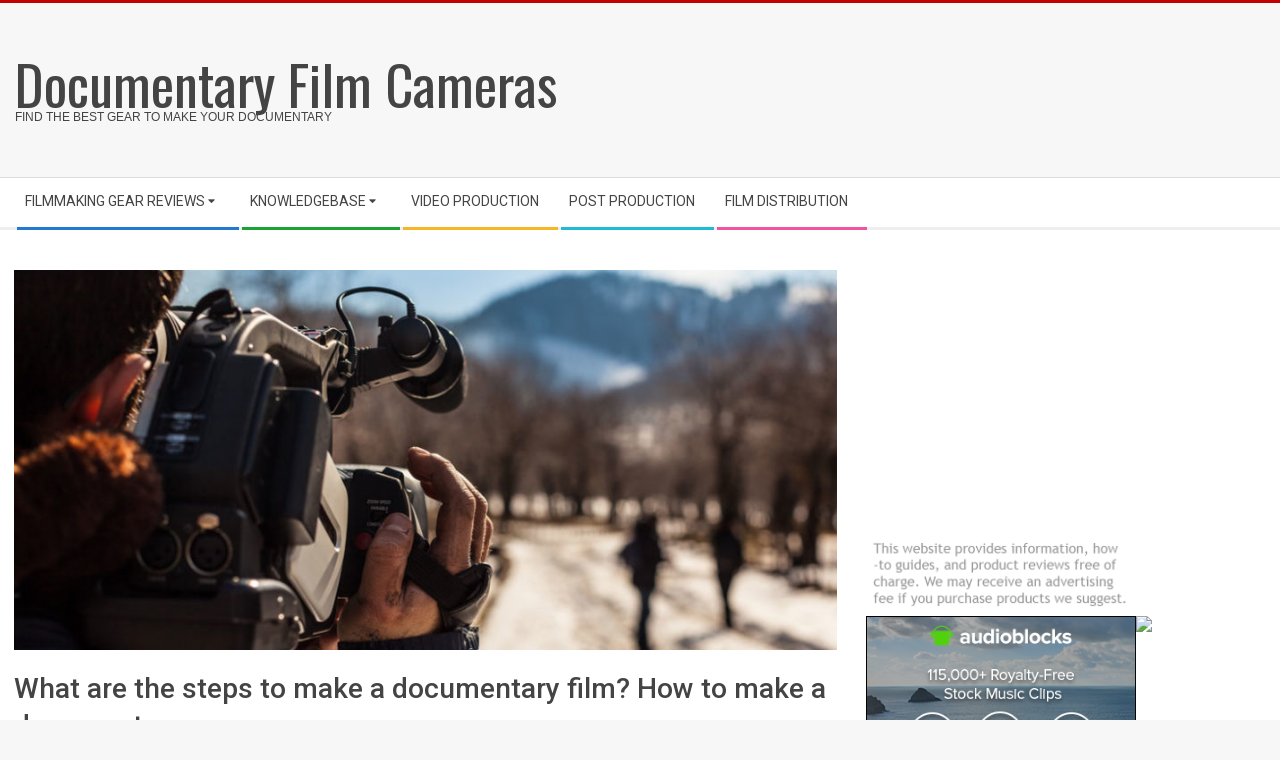

--- FILE ---
content_type: text/html; charset=UTF-8
request_url: https://documentarycameras.com/how-to-make-a-documentary-film/
body_size: 16653
content:
<!DOCTYPE html>
<html lang="en-US" class="no-js">

<head>
    <!-- Global site tag (gtag.js) - Google Analytics -->
<script async src="https://www.googletagmanager.com/gtag/js?id=UA-52868618-1"></script>
<script>
  window.dataLayer = window.dataLayer || [];
  function gtag(){dataLayer.push(arguments);}
  gtag('js', new Date());

  gtag('config', 'UA-52868618-1');
</script>
<meta charset="UTF-8" />
<meta name='robots' content='index, follow, max-image-preview:large, max-snippet:-1, max-video-preview:-1' />
<meta name="viewport" content="width=device-width, initial-scale=1" />
<meta name="generator" content="Magazine Hoot 1.9.22" />

	<!-- This site is optimized with the Yoast SEO plugin v26.5 - https://yoast.com/wordpress/plugins/seo/ -->
	<title>What are the steps to make a documentary film? How to make a documentary - Documentary Film Cameras</title>
	<link rel="canonical" href="https://documentarycameras.com/how-to-make-a-documentary-film/" />
	<meta property="og:locale" content="en_US" />
	<meta property="og:type" content="article" />
	<meta property="og:title" content="What are the steps to make a documentary film? How to make a documentary - Documentary Film Cameras" />
	<meta property="og:description" content="Making a documentary is different from making a fictional film but it&#8217;s not necessarily &#8220;less work because you&#8217;re just capturing real life.&#8221; What beginning or aspiring documentary filmmakers may not know is that documentary films often have scripts and involve tons of research, substantial budgets, and complex editing. In thisRead More &rarr;" />
	<meta property="og:url" content="https://documentarycameras.com/how-to-make-a-documentary-film/" />
	<meta property="og:site_name" content="Documentary Film Cameras" />
	<meta property="article:published_time" content="2018-05-06T17:06:01+00:00" />
	<meta property="article:modified_time" content="2024-11-18T16:23:30+00:00" />
	<meta property="og:image" content="https://documentarycameras.com/wp-content/uploads/2018/05/how-to-make-a-documentary.jpg" />
	<meta property="og:image:width" content="1000" />
	<meta property="og:image:height" content="438" />
	<meta property="og:image:type" content="image/jpeg" />
	<meta name="author" content="arlen" />
	<meta name="twitter:label1" content="Written by" />
	<meta name="twitter:data1" content="arlen" />
	<meta name="twitter:label2" content="Est. reading time" />
	<meta name="twitter:data2" content="7 minutes" />
	<script type="application/ld+json" class="yoast-schema-graph">{"@context":"https://schema.org","@graph":[{"@type":"WebPage","@id":"https://documentarycameras.com/how-to-make-a-documentary-film/","url":"https://documentarycameras.com/how-to-make-a-documentary-film/","name":"What are the steps to make a documentary film? How to make a documentary - Documentary Film Cameras","isPartOf":{"@id":"https://documentarycameras.com/#website"},"primaryImageOfPage":{"@id":"https://documentarycameras.com/how-to-make-a-documentary-film/#primaryimage"},"image":{"@id":"https://documentarycameras.com/how-to-make-a-documentary-film/#primaryimage"},"thumbnailUrl":"https://documentarycameras.com/wp-content/uploads/2018/05/how-to-make-a-documentary.jpg","datePublished":"2018-05-06T17:06:01+00:00","dateModified":"2024-11-18T16:23:30+00:00","author":{"@id":"https://documentarycameras.com/#/schema/person/4e6f5546db1f22d69cfd5ee2dedadeef"},"breadcrumb":{"@id":"https://documentarycameras.com/how-to-make-a-documentary-film/#breadcrumb"},"inLanguage":"en-US","potentialAction":[{"@type":"ReadAction","target":["https://documentarycameras.com/how-to-make-a-documentary-film/"]}]},{"@type":"ImageObject","inLanguage":"en-US","@id":"https://documentarycameras.com/how-to-make-a-documentary-film/#primaryimage","url":"https://documentarycameras.com/wp-content/uploads/2018/05/how-to-make-a-documentary.jpg","contentUrl":"https://documentarycameras.com/wp-content/uploads/2018/05/how-to-make-a-documentary.jpg","width":1000,"height":438,"caption":"how to make a documentary film"},{"@type":"BreadcrumbList","@id":"https://documentarycameras.com/how-to-make-a-documentary-film/#breadcrumb","itemListElement":[{"@type":"ListItem","position":1,"name":"Home","item":"https://documentarycameras.com/"},{"@type":"ListItem","position":2,"name":"What are the steps to make a documentary film? How to make a documentary"}]},{"@type":"WebSite","@id":"https://documentarycameras.com/#website","url":"https://documentarycameras.com/","name":"Documentary Film Cameras","description":"Find The Best Gear to Make Your Documentary","potentialAction":[{"@type":"SearchAction","target":{"@type":"EntryPoint","urlTemplate":"https://documentarycameras.com/?s={search_term_string}"},"query-input":{"@type":"PropertyValueSpecification","valueRequired":true,"valueName":"search_term_string"}}],"inLanguage":"en-US"},{"@type":"Person","@id":"https://documentarycameras.com/#/schema/person/4e6f5546db1f22d69cfd5ee2dedadeef","name":"arlen","image":{"@type":"ImageObject","inLanguage":"en-US","@id":"https://documentarycameras.com/#/schema/person/image/","url":"https://secure.gravatar.com/avatar/a7920858f81f9b0cd68e3a3f117693b2c98f700d120bc05ff84de694a7cd101e?s=96&d=mm&r=g","contentUrl":"https://secure.gravatar.com/avatar/a7920858f81f9b0cd68e3a3f117693b2c98f700d120bc05ff84de694a7cd101e?s=96&d=mm&r=g","caption":"arlen"}}]}</script>
	<!-- / Yoast SEO plugin. -->


<link rel='dns-prefetch' href='//fonts.googleapis.com' />
<link rel="alternate" type="application/rss+xml" title="Documentary Film Cameras &raquo; Feed" href="https://documentarycameras.com/feed/" />
<link rel="alternate" type="application/rss+xml" title="Documentary Film Cameras &raquo; Comments Feed" href="https://documentarycameras.com/comments/feed/" />
<link rel="profile" href="https://gmpg.org/xfn/11" />
<link rel="alternate" title="oEmbed (JSON)" type="application/json+oembed" href="https://documentarycameras.com/wp-json/oembed/1.0/embed?url=https%3A%2F%2Fdocumentarycameras.com%2Fhow-to-make-a-documentary-film%2F" />
<link rel="alternate" title="oEmbed (XML)" type="text/xml+oembed" href="https://documentarycameras.com/wp-json/oembed/1.0/embed?url=https%3A%2F%2Fdocumentarycameras.com%2Fhow-to-make-a-documentary-film%2F&#038;format=xml" />
<link rel="preload" href="https://documentarycameras.com/wp-content/themes/magazine-hoot/hybrid/extend/css/webfonts/fa-solid-900.woff2" as="font" crossorigin="anonymous">
<link rel="preload" href="https://documentarycameras.com/wp-content/themes/magazine-hoot/hybrid/extend/css/webfonts/fa-regular-400.woff2" as="font" crossorigin="anonymous">
<link rel="preload" href="https://documentarycameras.com/wp-content/themes/magazine-hoot/hybrid/extend/css/webfonts/fa-brands-400.woff2" as="font" crossorigin="anonymous">
<style id='wp-img-auto-sizes-contain-inline-css'>
img:is([sizes=auto i],[sizes^="auto," i]){contain-intrinsic-size:3000px 1500px}
/*# sourceURL=wp-img-auto-sizes-contain-inline-css */
</style>
<style id='wp-emoji-styles-inline-css'>

	img.wp-smiley, img.emoji {
		display: inline !important;
		border: none !important;
		box-shadow: none !important;
		height: 1em !important;
		width: 1em !important;
		margin: 0 0.07em !important;
		vertical-align: -0.1em !important;
		background: none !important;
		padding: 0 !important;
	}
/*# sourceURL=wp-emoji-styles-inline-css */
</style>
<style id='wp-block-library-inline-css'>
:root{--wp-block-synced-color:#7a00df;--wp-block-synced-color--rgb:122,0,223;--wp-bound-block-color:var(--wp-block-synced-color);--wp-editor-canvas-background:#ddd;--wp-admin-theme-color:#007cba;--wp-admin-theme-color--rgb:0,124,186;--wp-admin-theme-color-darker-10:#006ba1;--wp-admin-theme-color-darker-10--rgb:0,107,160.5;--wp-admin-theme-color-darker-20:#005a87;--wp-admin-theme-color-darker-20--rgb:0,90,135;--wp-admin-border-width-focus:2px}@media (min-resolution:192dpi){:root{--wp-admin-border-width-focus:1.5px}}.wp-element-button{cursor:pointer}:root .has-very-light-gray-background-color{background-color:#eee}:root .has-very-dark-gray-background-color{background-color:#313131}:root .has-very-light-gray-color{color:#eee}:root .has-very-dark-gray-color{color:#313131}:root .has-vivid-green-cyan-to-vivid-cyan-blue-gradient-background{background:linear-gradient(135deg,#00d084,#0693e3)}:root .has-purple-crush-gradient-background{background:linear-gradient(135deg,#34e2e4,#4721fb 50%,#ab1dfe)}:root .has-hazy-dawn-gradient-background{background:linear-gradient(135deg,#faaca8,#dad0ec)}:root .has-subdued-olive-gradient-background{background:linear-gradient(135deg,#fafae1,#67a671)}:root .has-atomic-cream-gradient-background{background:linear-gradient(135deg,#fdd79a,#004a59)}:root .has-nightshade-gradient-background{background:linear-gradient(135deg,#330968,#31cdcf)}:root .has-midnight-gradient-background{background:linear-gradient(135deg,#020381,#2874fc)}:root{--wp--preset--font-size--normal:16px;--wp--preset--font-size--huge:42px}.has-regular-font-size{font-size:1em}.has-larger-font-size{font-size:2.625em}.has-normal-font-size{font-size:var(--wp--preset--font-size--normal)}.has-huge-font-size{font-size:var(--wp--preset--font-size--huge)}.has-text-align-center{text-align:center}.has-text-align-left{text-align:left}.has-text-align-right{text-align:right}.has-fit-text{white-space:nowrap!important}#end-resizable-editor-section{display:none}.aligncenter{clear:both}.items-justified-left{justify-content:flex-start}.items-justified-center{justify-content:center}.items-justified-right{justify-content:flex-end}.items-justified-space-between{justify-content:space-between}.screen-reader-text{border:0;clip-path:inset(50%);height:1px;margin:-1px;overflow:hidden;padding:0;position:absolute;width:1px;word-wrap:normal!important}.screen-reader-text:focus{background-color:#ddd;clip-path:none;color:#444;display:block;font-size:1em;height:auto;left:5px;line-height:normal;padding:15px 23px 14px;text-decoration:none;top:5px;width:auto;z-index:100000}html :where(.has-border-color){border-style:solid}html :where([style*=border-top-color]){border-top-style:solid}html :where([style*=border-right-color]){border-right-style:solid}html :where([style*=border-bottom-color]){border-bottom-style:solid}html :where([style*=border-left-color]){border-left-style:solid}html :where([style*=border-width]){border-style:solid}html :where([style*=border-top-width]){border-top-style:solid}html :where([style*=border-right-width]){border-right-style:solid}html :where([style*=border-bottom-width]){border-bottom-style:solid}html :where([style*=border-left-width]){border-left-style:solid}html :where(img[class*=wp-image-]){height:auto;max-width:100%}:where(figure){margin:0 0 1em}html :where(.is-position-sticky){--wp-admin--admin-bar--position-offset:var(--wp-admin--admin-bar--height,0px)}@media screen and (max-width:600px){html :where(.is-position-sticky){--wp-admin--admin-bar--position-offset:0px}}

/*# sourceURL=wp-block-library-inline-css */
</style><style id='global-styles-inline-css'>
:root{--wp--preset--aspect-ratio--square: 1;--wp--preset--aspect-ratio--4-3: 4/3;--wp--preset--aspect-ratio--3-4: 3/4;--wp--preset--aspect-ratio--3-2: 3/2;--wp--preset--aspect-ratio--2-3: 2/3;--wp--preset--aspect-ratio--16-9: 16/9;--wp--preset--aspect-ratio--9-16: 9/16;--wp--preset--color--black: #000000;--wp--preset--color--cyan-bluish-gray: #abb8c3;--wp--preset--color--white: #ffffff;--wp--preset--color--pale-pink: #f78da7;--wp--preset--color--vivid-red: #cf2e2e;--wp--preset--color--luminous-vivid-orange: #ff6900;--wp--preset--color--luminous-vivid-amber: #fcb900;--wp--preset--color--light-green-cyan: #7bdcb5;--wp--preset--color--vivid-green-cyan: #00d084;--wp--preset--color--pale-cyan-blue: #8ed1fc;--wp--preset--color--vivid-cyan-blue: #0693e3;--wp--preset--color--vivid-purple: #9b51e0;--wp--preset--color--accent: #c30000;--wp--preset--color--accent-font: #ffffff;--wp--preset--gradient--vivid-cyan-blue-to-vivid-purple: linear-gradient(135deg,rgb(6,147,227) 0%,rgb(155,81,224) 100%);--wp--preset--gradient--light-green-cyan-to-vivid-green-cyan: linear-gradient(135deg,rgb(122,220,180) 0%,rgb(0,208,130) 100%);--wp--preset--gradient--luminous-vivid-amber-to-luminous-vivid-orange: linear-gradient(135deg,rgb(252,185,0) 0%,rgb(255,105,0) 100%);--wp--preset--gradient--luminous-vivid-orange-to-vivid-red: linear-gradient(135deg,rgb(255,105,0) 0%,rgb(207,46,46) 100%);--wp--preset--gradient--very-light-gray-to-cyan-bluish-gray: linear-gradient(135deg,rgb(238,238,238) 0%,rgb(169,184,195) 100%);--wp--preset--gradient--cool-to-warm-spectrum: linear-gradient(135deg,rgb(74,234,220) 0%,rgb(151,120,209) 20%,rgb(207,42,186) 40%,rgb(238,44,130) 60%,rgb(251,105,98) 80%,rgb(254,248,76) 100%);--wp--preset--gradient--blush-light-purple: linear-gradient(135deg,rgb(255,206,236) 0%,rgb(152,150,240) 100%);--wp--preset--gradient--blush-bordeaux: linear-gradient(135deg,rgb(254,205,165) 0%,rgb(254,45,45) 50%,rgb(107,0,62) 100%);--wp--preset--gradient--luminous-dusk: linear-gradient(135deg,rgb(255,203,112) 0%,rgb(199,81,192) 50%,rgb(65,88,208) 100%);--wp--preset--gradient--pale-ocean: linear-gradient(135deg,rgb(255,245,203) 0%,rgb(182,227,212) 50%,rgb(51,167,181) 100%);--wp--preset--gradient--electric-grass: linear-gradient(135deg,rgb(202,248,128) 0%,rgb(113,206,126) 100%);--wp--preset--gradient--midnight: linear-gradient(135deg,rgb(2,3,129) 0%,rgb(40,116,252) 100%);--wp--preset--font-size--small: 13px;--wp--preset--font-size--medium: 20px;--wp--preset--font-size--large: 36px;--wp--preset--font-size--x-large: 42px;--wp--preset--spacing--20: 0.44rem;--wp--preset--spacing--30: 0.67rem;--wp--preset--spacing--40: 1rem;--wp--preset--spacing--50: 1.5rem;--wp--preset--spacing--60: 2.25rem;--wp--preset--spacing--70: 3.38rem;--wp--preset--spacing--80: 5.06rem;--wp--preset--shadow--natural: 6px 6px 9px rgba(0, 0, 0, 0.2);--wp--preset--shadow--deep: 12px 12px 50px rgba(0, 0, 0, 0.4);--wp--preset--shadow--sharp: 6px 6px 0px rgba(0, 0, 0, 0.2);--wp--preset--shadow--outlined: 6px 6px 0px -3px rgb(255, 255, 255), 6px 6px rgb(0, 0, 0);--wp--preset--shadow--crisp: 6px 6px 0px rgb(0, 0, 0);}:where(.is-layout-flex){gap: 0.5em;}:where(.is-layout-grid){gap: 0.5em;}body .is-layout-flex{display: flex;}.is-layout-flex{flex-wrap: wrap;align-items: center;}.is-layout-flex > :is(*, div){margin: 0;}body .is-layout-grid{display: grid;}.is-layout-grid > :is(*, div){margin: 0;}:where(.wp-block-columns.is-layout-flex){gap: 2em;}:where(.wp-block-columns.is-layout-grid){gap: 2em;}:where(.wp-block-post-template.is-layout-flex){gap: 1.25em;}:where(.wp-block-post-template.is-layout-grid){gap: 1.25em;}.has-black-color{color: var(--wp--preset--color--black) !important;}.has-cyan-bluish-gray-color{color: var(--wp--preset--color--cyan-bluish-gray) !important;}.has-white-color{color: var(--wp--preset--color--white) !important;}.has-pale-pink-color{color: var(--wp--preset--color--pale-pink) !important;}.has-vivid-red-color{color: var(--wp--preset--color--vivid-red) !important;}.has-luminous-vivid-orange-color{color: var(--wp--preset--color--luminous-vivid-orange) !important;}.has-luminous-vivid-amber-color{color: var(--wp--preset--color--luminous-vivid-amber) !important;}.has-light-green-cyan-color{color: var(--wp--preset--color--light-green-cyan) !important;}.has-vivid-green-cyan-color{color: var(--wp--preset--color--vivid-green-cyan) !important;}.has-pale-cyan-blue-color{color: var(--wp--preset--color--pale-cyan-blue) !important;}.has-vivid-cyan-blue-color{color: var(--wp--preset--color--vivid-cyan-blue) !important;}.has-vivid-purple-color{color: var(--wp--preset--color--vivid-purple) !important;}.has-black-background-color{background-color: var(--wp--preset--color--black) !important;}.has-cyan-bluish-gray-background-color{background-color: var(--wp--preset--color--cyan-bluish-gray) !important;}.has-white-background-color{background-color: var(--wp--preset--color--white) !important;}.has-pale-pink-background-color{background-color: var(--wp--preset--color--pale-pink) !important;}.has-vivid-red-background-color{background-color: var(--wp--preset--color--vivid-red) !important;}.has-luminous-vivid-orange-background-color{background-color: var(--wp--preset--color--luminous-vivid-orange) !important;}.has-luminous-vivid-amber-background-color{background-color: var(--wp--preset--color--luminous-vivid-amber) !important;}.has-light-green-cyan-background-color{background-color: var(--wp--preset--color--light-green-cyan) !important;}.has-vivid-green-cyan-background-color{background-color: var(--wp--preset--color--vivid-green-cyan) !important;}.has-pale-cyan-blue-background-color{background-color: var(--wp--preset--color--pale-cyan-blue) !important;}.has-vivid-cyan-blue-background-color{background-color: var(--wp--preset--color--vivid-cyan-blue) !important;}.has-vivid-purple-background-color{background-color: var(--wp--preset--color--vivid-purple) !important;}.has-black-border-color{border-color: var(--wp--preset--color--black) !important;}.has-cyan-bluish-gray-border-color{border-color: var(--wp--preset--color--cyan-bluish-gray) !important;}.has-white-border-color{border-color: var(--wp--preset--color--white) !important;}.has-pale-pink-border-color{border-color: var(--wp--preset--color--pale-pink) !important;}.has-vivid-red-border-color{border-color: var(--wp--preset--color--vivid-red) !important;}.has-luminous-vivid-orange-border-color{border-color: var(--wp--preset--color--luminous-vivid-orange) !important;}.has-luminous-vivid-amber-border-color{border-color: var(--wp--preset--color--luminous-vivid-amber) !important;}.has-light-green-cyan-border-color{border-color: var(--wp--preset--color--light-green-cyan) !important;}.has-vivid-green-cyan-border-color{border-color: var(--wp--preset--color--vivid-green-cyan) !important;}.has-pale-cyan-blue-border-color{border-color: var(--wp--preset--color--pale-cyan-blue) !important;}.has-vivid-cyan-blue-border-color{border-color: var(--wp--preset--color--vivid-cyan-blue) !important;}.has-vivid-purple-border-color{border-color: var(--wp--preset--color--vivid-purple) !important;}.has-vivid-cyan-blue-to-vivid-purple-gradient-background{background: var(--wp--preset--gradient--vivid-cyan-blue-to-vivid-purple) !important;}.has-light-green-cyan-to-vivid-green-cyan-gradient-background{background: var(--wp--preset--gradient--light-green-cyan-to-vivid-green-cyan) !important;}.has-luminous-vivid-amber-to-luminous-vivid-orange-gradient-background{background: var(--wp--preset--gradient--luminous-vivid-amber-to-luminous-vivid-orange) !important;}.has-luminous-vivid-orange-to-vivid-red-gradient-background{background: var(--wp--preset--gradient--luminous-vivid-orange-to-vivid-red) !important;}.has-very-light-gray-to-cyan-bluish-gray-gradient-background{background: var(--wp--preset--gradient--very-light-gray-to-cyan-bluish-gray) !important;}.has-cool-to-warm-spectrum-gradient-background{background: var(--wp--preset--gradient--cool-to-warm-spectrum) !important;}.has-blush-light-purple-gradient-background{background: var(--wp--preset--gradient--blush-light-purple) !important;}.has-blush-bordeaux-gradient-background{background: var(--wp--preset--gradient--blush-bordeaux) !important;}.has-luminous-dusk-gradient-background{background: var(--wp--preset--gradient--luminous-dusk) !important;}.has-pale-ocean-gradient-background{background: var(--wp--preset--gradient--pale-ocean) !important;}.has-electric-grass-gradient-background{background: var(--wp--preset--gradient--electric-grass) !important;}.has-midnight-gradient-background{background: var(--wp--preset--gradient--midnight) !important;}.has-small-font-size{font-size: var(--wp--preset--font-size--small) !important;}.has-medium-font-size{font-size: var(--wp--preset--font-size--medium) !important;}.has-large-font-size{font-size: var(--wp--preset--font-size--large) !important;}.has-x-large-font-size{font-size: var(--wp--preset--font-size--x-large) !important;}
/*# sourceURL=global-styles-inline-css */
</style>

<style id='classic-theme-styles-inline-css'>
/*! This file is auto-generated */
.wp-block-button__link{color:#fff;background-color:#32373c;border-radius:9999px;box-shadow:none;text-decoration:none;padding:calc(.667em + 2px) calc(1.333em + 2px);font-size:1.125em}.wp-block-file__button{background:#32373c;color:#fff;text-decoration:none}
/*# sourceURL=/wp-includes/css/classic-themes.min.css */
</style>
<link rel='stylesheet' id='maghoot-google-fonts-css' href='//fonts.googleapis.com/css?family=Roboto%3A400%2C500%2C700%7COswald%3A400%7COpen%2BSans%3A300%2C400%2C400i%2C500%2C600%2C700%2C700i%2C800&#038;subset=latin' media='all' />
<link rel='stylesheet' id='hybrid-gallery-css' href='https://documentarycameras.com/wp-content/themes/magazine-hoot/hybrid/css/gallery.min.css?ver=4.0.0' media='all' />
<link rel='stylesheet' id='font-awesome-css' href='https://documentarycameras.com/wp-content/themes/magazine-hoot/hybrid/extend/css/font-awesome.css?ver=5.15.4' media='all' />
<link rel='stylesheet' id='hybridextend-style-css' href='https://documentarycameras.com/wp-content/themes/magazine-hoot/style.css?ver=1.9.22' media='all' />
<link rel='stylesheet' id='maghoot-wpblocks-css' href='https://documentarycameras.com/wp-content/themes/magazine-hoot/include/blocks/wpblocks.css?ver=1.9.22' media='all' />
<style id='maghoot-wpblocks-inline-css'>
.hgrid {
	max-width: 1380px;
} 
a,.widget .view-all a:hover {
	color: #c30000;
} 
a:hover {
	color: #920000;
} 
.accent-typo,.cat-label {
	background: #c30000;
	color: #ffffff;
} 
.cat-typo-22 {
	background: #2279d2;
	color: #ffffff;
	border-color: #2279d2;
} 
.cat-typo-30 {
	background: #1aa331;
	color: #ffffff;
	border-color: #1aa331;
} 
.cat-typo-25 {
	background: #f7b528;
	color: #ffffff;
	border-color: #f7b528;
} 
.cat-typo-27 {
	background: #21bad5;
	color: #ffffff;
	border-color: #21bad5;
} 
.cat-typo-21 {
	background: #ee559d;
	color: #ffffff;
	border-color: #ee559d;
} 
.cat-typo-24 {
	background: #bcba08;
	color: #ffffff;
	border-color: #bcba08;
} 
.cat-typo-29 {
	background: #2279d2;
	color: #ffffff;
	border-color: #2279d2;
} 
.cat-typo-33 {
	background: #1aa331;
	color: #ffffff;
	border-color: #1aa331;
} 
.cat-typo-31 {
	background: #f7b528;
	color: #ffffff;
	border-color: #f7b528;
} 
.cat-typo-23 {
	background: #21bad5;
	color: #ffffff;
	border-color: #21bad5;
} 
.cat-typo-26 {
	background: #ee559d;
	color: #ffffff;
	border-color: #ee559d;
} 
.invert-typo {
	color: #ffffff;
} 
.enforce-typo {
	background: #ffffff;
} 
input[type="submit"], #submit, .button {
	background: #c30000;
	color: #ffffff;
} 
input[type="submit"]:hover, #submit:hover, .button:hover, input[type="submit"]:focus, #submit:focus, .button:focus {
	background: #920000;
	color: #ffffff;
} 
h1, h2, h3, h4, h5, h6, .title, .titlefont {
	text-transform: none;
} 
body {
	background-color: #f7f7f7;
	border-color: #c30000;
} 
#topbar, #main.main, #header-supplementary,.sub-footer {
	background: #ffffff;
} 
#site-title {
	text-transform: none;
} 
.site-logo-with-icon #site-title i {
	font-size: 50px;
} 
.site-logo-mixed-image img {
	max-width: 200px;
} 
.site-title-line b, .site-title-line em, .site-title-line strong {
	color: #c30000;
} 
.menu-items > li.current-menu-item:not(.nohighlight) > a, .menu-items > li.current-menu-ancestor > a, .menu-items > li:hover > a,.sf-menu ul li:hover > a, .sf-menu ul li.current-menu-ancestor > a, .sf-menu ul li.current-menu-item:not(.nohighlight) > a {
	color: #c30000;
} 
.menu-highlight > li:nth-of-type(1) {
	color: #2279d2;
	border-color: #2279d2;
} 
.menu-highlight > li:nth-of-type(2) {
	color: #1aa331;
	border-color: #1aa331;
} 
.menu-highlight > li:nth-of-type(3) {
	color: #f7b528;
	border-color: #f7b528;
} 
.menu-highlight > li:nth-of-type(4) {
	color: #21bad5;
	border-color: #21bad5;
} 
.menu-highlight > li:nth-of-type(5) {
	color: #ee559d;
	border-color: #ee559d;
} 
.entry-footer .entry-byline {
	color: #c30000;
} 
.more-link {
	border-color: #c30000;
	color: #c30000;
} 
.more-link a {
	background: #c30000;
	color: #ffffff;
} 
.more-link a:hover {
	background: #920000;
	color: #ffffff;
} 
.lSSlideOuter .lSPager.lSpg > li:hover a, .lSSlideOuter .lSPager.lSpg > li.active a {
	background-color: #c30000;
} 
.frontpage-area.module-bg-accent {
	background-color: #c30000;
} 
.widget-title > span.accent-typo {
	border-color: #c30000;
} 
.content-block-style3 .content-block-icon {
	background: #ffffff;
} 
.content-block-icon i {
	color: #c30000;
} 
.icon-style-circle, .icon-style-square {
	border-color: #c30000;
} 
.content-block-column .more-link a {
	color: #c30000;
} 
.content-block-column .more-link a:hover {
	color: #ffffff;
} 
#infinite-handle span,.lrm-form a.button, .lrm-form button, .lrm-form button[type=submit], .lrm-form #buddypress input[type=submit], .lrm-form input[type=submit] {
	background: #c30000;
	color: #ffffff;
} 
.woocommerce nav.woocommerce-pagination ul li a:focus, .woocommerce nav.woocommerce-pagination ul li a:hover {
	color: #920000;
} 
:root .has-accent-color,.is-style-outline>.wp-block-button__link:not(.has-text-color), .wp-block-button__link.is-style-outline:not(.has-text-color) {
	color: #c30000;
} 
:root .has-accent-background-color,.wp-block-button__link {
	background: #c30000;
} 
:root .has-accent-font-color,.wp-block-button__link {
	color: #ffffff;
} 
:root .has-accent-font-background-color {
	background: #ffffff;
}
/*# sourceURL=maghoot-wpblocks-inline-css */
</style>
<script src="https://documentarycameras.com/wp-includes/js/jquery/jquery.min.js?ver=3.7.1" id="jquery-core-js"></script>
<script src="https://documentarycameras.com/wp-includes/js/jquery/jquery-migrate.min.js?ver=3.4.1" id="jquery-migrate-js"></script>
<script src="https://documentarycameras.com/wp-content/themes/magazine-hoot/js/modernizr.custom.js?ver=2.8.3" id="maghoot-modernizr-js"></script>
<link rel="https://api.w.org/" href="https://documentarycameras.com/wp-json/" /><link rel="alternate" title="JSON" type="application/json" href="https://documentarycameras.com/wp-json/wp/v2/posts/1662" /><link rel="EditURI" type="application/rsd+xml" title="RSD" href="https://documentarycameras.com/xmlrpc.php?rsd" />
<meta name="generator" content="WordPress 6.9" />
<link rel='shortlink' href='https://documentarycameras.com/?p=1662' />
<link rel="icon" href="https://documentarycameras.com/wp-content/uploads/2018/01/cropped-camera-of-reporter-32x32.png" sizes="32x32" />
<link rel="icon" href="https://documentarycameras.com/wp-content/uploads/2018/01/cropped-camera-of-reporter-192x192.png" sizes="192x192" />
<link rel="apple-touch-icon" href="https://documentarycameras.com/wp-content/uploads/2018/01/cropped-camera-of-reporter-180x180.png" />
<meta name="msapplication-TileImage" content="https://documentarycameras.com/wp-content/uploads/2018/01/cropped-camera-of-reporter-270x270.png" />
		<style id="wp-custom-css">
			.post-gridunit-title a{color:#dc0003 !important;}

.product{
margin-right:15px;
margin-bottom:10px;
max-height:300px;
max-width:300px;
float:left;
}

.productlist{
margin-right:15px;
margin-bottom:10px;
max-height:150px;
max-width:150px;
}

.title{
color:#000;
font-weight:bold;
}

.product:hover{
opacity: 0.6;
filter: alpha(opacity=60); /* For IE8 and earlier */
}

.product-link a{
text-decoration:none;
font-weight:bold;
}

.product-link a:hover{
text-decoration:none !important;
color:#fff !important;
background:#852222 !important;
}

.product-link{
display: block;
margin-left: auto;
margin-right: auto;
width: 250px;
}

h2{
font-size:25px;
}

h3{
font-size:20px;
color:#cb2929;
}

.newspaper a{
font-weight:normal;
}

.newspaper a:hover{
font-weight:normal;
}

.left-box{
float:left;
max-width:300px;
margin-right:15px;
margin-bottom:15px;
}

.right-box{
float:right;
margin-left:15px;
margin-bottom:15px;
}

.center-box{
margin:auto;
width:100%;
text-align:center;
}

h4 a{
text-decoration:underline;
}

.product-title{
font-size:1.2em;
	font-weight:bold;
text-decoration:underline;
}

.newspaper {
    -webkit-column-count: 4; /* Chrome, Safari, Opera */
    -moz-column-count: 4; /* Firefox */
    column-count: 4;
font-family: Arial, \'Helvetica Neue\', Helvetica, sans-serif;
font-size:0.9em;
line-height:1.5em;
}

/* Portrait and Landscape */
@media only screen 
  and (min-device-width: 320px) 
  and (max-device-width: 480px)
  and (-webkit-min-device-pixel-ratio: 2) {

		.hide-on-mobile{
			display:none;
		}

.left-box{
max-width:200px;
display:block;
margin:10px;
text-align:center;
}
		
.product-title{
min-width:150px;
width:100%;
display:block;
}
		
.newspaper{
    -webkit-column-count: 1; /* Chrome, Safari, Opera */
    -moz-column-count: 1; /* Firefox */
    column-count: 1;
font-family: Arial, \'Helvetica Neue\', Helvetica, sans-serif;
font-size:1em;
}
}
.widget-title{
color:#000;
}

.left-box:hover, .right-box:hover, .center-box:hover{
opacity: 0.6;
filter: alpha(opacity=60); /* For IE8 and earlier */
text-decoration:none !important;
}

.site-title a{text-decoration:none !important;}

.link-list a{text-decoration:underline;}

.product-image{
max-width:300px;
float:left;
margin-right:20px;
}

.product-image:hover{
opacity: 0.6;
filter: alpha(opacity=60); /* For IE8 and earlier */
}

.loop-title{
font-size:2em !important;
}

.entry-the-content{
	font-size:1.2em;
}

.button{
display:inline-block !important;
border-bottom:4px solid #7d0002 !important;
	border-radius:6px !important;
background-image:url('https://documentarycameras.com/wp-content/uploads/2020/11/warr-1.png') !important;
	background-repeat:no-repeat !important;
	background-position:right !important;
		background-size:15px !important;
}

.button:hover{
display:inline-block !important;
border-bottom:4px solid #561616 !important;
	background-image:url('https://documentarycameras.com/wp-content/uploads/2020/11/warr-1.png') !important;
	background-repeat:no-repeat !important;
	background-position:right !important;
		background-size:15px !important;
}

.product-link{margin-bottom:30px !important;}


		</style>
		
  <script src="//geniuslinkcdn.com/snippet.min.js" defer></script>
  <script type="text/javascript">
    jQuery(document).ready(function( $ ) {
	  var ale_on_click_checkbox_is_checked="1";
	  if(typeof Georiot !== "undefined")
	  {
		if(ale_on_click_checkbox_is_checked) {
			Georiot.amazon.addOnClickRedirect(318371, true);
		}
		else {
			Georiot.amazon.convertToGeoRiotLinks(318371, true);
		};
	  };
    });
  </script>
</head>

<body class="wordpress ltr en en-us parent-theme y2025 m12 d19 h16 friday logged-out singular singular-post singular-post-1662 post-template-default maghoot" dir="ltr" itemscope="itemscope" itemtype="https://schema.org/Blog">

	
	<a href="#main" class="screen-reader-text">Skip to content</a>

	
	<div id="page-wrapper" class=" site-stretch page-wrapper sitewrap-wide-right sidebarsN sidebars1 maghoot-cf7-style maghoot-mapp-style maghoot-jetpack-style">

		
		<header id="header" class="site-header header-layout-primary-widget-area header-layout-secondary-bottom tablemenu" role="banner" itemscope="itemscope" itemtype="https://schema.org/WPHeader">

			
			<div id="header-primary" class=" header-part header-primary-widget-area">
				<div class="hgrid">
					<div class="table hgrid-span-12">
							<div id="branding" class="site-branding branding table-cell-mid">
		<div id="site-logo" class="site-logo-text">
			<div id="site-logo-text" class=" site-logo-text-medium"><div id="site-title" class="site-title" itemprop="headline"><a href="https://documentarycameras.com" rel="home"><span class="blogname">Documentary Film Cameras</span></a></div><h2 class="site-description" id="site-description" itemprop="description">Find The Best Gear to Make Your Documentary</h2></div><!--logotext-->		</div>
	</div><!-- #branding -->
	<div id="header-aside" class=" header-aside table-cell-mid  header-aside-widget-area">	<div class="header-sidebar  inline-nav hgrid-stretch">
				<aside id="sidebar-header-sidebar" class="sidebar sidebar-header-sidebar" role="complementary" itemscope="itemscope" itemtype="https://schema.org/WPSideBar">
			<section id="custom_html-4" class="widget_text widget widget_custom_html"><div class="textwidget custom-html-widget"><div class="hide-on-mobile" style="margin-bottom:15px;"><script async src="https://pagead2.googlesyndication.com/pagead/js/adsbygoogle.js"></script>
<!-- DC - Top -->
<ins class="adsbygoogle"
     style="display:inline-block;width:620px;height:150px"
     data-ad-client="ca-pub-3149399602255260"
     data-ad-slot="7801866971"></ins>
<script>
     (adsbygoogle = window.adsbygoogle || []).push({});
</script></div></div></section>		</aside>
			</div>
	</div>					</div>
				</div>
			</div>

					<div id="header-supplementary" class=" header-part header-supplementary-bottom header-supplementary-left  menu-side-none">
			<div class="hgrid">
				<div class="hgrid-span-12">
					<div class="menu-nav-box">	<div class="screen-reader-text">Secondary Navigation Menu</div>
	<nav id="menu-secondary" class="menu menu-secondary nav-menu mobilemenu-fixed mobilesubmenu-click" role="navigation" itemscope="itemscope" itemtype="https://schema.org/SiteNavigationElement">
		<a class="menu-toggle" href="#"><span class="menu-toggle-text">Menu</span><i class="fas fa-bars"></i></a>

		<ul id="menu-secondary-items" class="menu-items sf-menu menu menu-highlight"><li id="menu-item-1888" class="menu-item menu-item-type-taxonomy menu-item-object-category menu-item-has-children menu-item-1888"><a href="https://documentarycameras.com/category/filmmaking-gear/"><span class="menu-title">Filmmaking Gear Reviews</span></a>
<ul class="sub-menu">
	<li id="menu-item-1895" class="menu-item menu-item-type-taxonomy menu-item-object-category menu-item-1895"><a href="https://documentarycameras.com/category/filmmaking-gear/video-camera-reviews/"><span class="menu-title">Video Gear &#038; Camera Reviews</span></a></li>
	<li id="menu-item-1894" class="menu-item menu-item-type-taxonomy menu-item-object-category menu-item-1894"><a href="https://documentarycameras.com/category/filmmaking-gear/audio-gear-microphone-reviews/"><span class="menu-title">Audio &#038; Microphone Reviews</span></a></li>
	<li id="menu-item-1896" class="menu-item menu-item-type-taxonomy menu-item-object-category menu-item-1896"><a href="https://documentarycameras.com/category/filmmaking-gear/film-lighting-kit-reviews/"><span class="menu-title">Film Lighting Kit Reviews</span></a></li>
</ul>
</li>
<li id="menu-item-1892" class="menu-item menu-item-type-taxonomy menu-item-object-category current-post-ancestor current-menu-parent current-post-parent menu-item-has-children menu-item-1892"><a href="https://documentarycameras.com/category/film-how-tos/"><span class="menu-title">Knowledgebase</span></a>
<ul class="sub-menu">
	<li id="menu-item-1893" class="menu-item menu-item-type-taxonomy menu-item-object-category current-post-ancestor current-menu-parent current-post-parent menu-item-1893"><a href="https://documentarycameras.com/category/film-how-tos/tutorials/"><span class="menu-title">Film Tutorials</span></a></li>
	<li id="menu-item-1897" class="menu-item menu-item-type-post_type menu-item-object-post menu-item-1897 menu-item-parent-archive"><a href="https://documentarycameras.com/top-books-about-documentary-filmmaking/"><span class="menu-title">Documentary Filmmaking Books</span></a></li>
</ul>
</li>
<li id="menu-item-1889" class="menu-item menu-item-type-taxonomy menu-item-object-category menu-item-1889"><a href="https://documentarycameras.com/category/video-production/"><span class="menu-title">Video Production</span></a></li>
<li id="menu-item-1890" class="menu-item menu-item-type-taxonomy menu-item-object-category menu-item-1890"><a href="https://documentarycameras.com/category/film-post-production/"><span class="menu-title">Post Production</span></a></li>
<li id="menu-item-1891" class="menu-item menu-item-type-taxonomy menu-item-object-category current-post-ancestor current-menu-parent current-post-parent menu-item-1891"><a href="https://documentarycameras.com/category/film-distribution/"><span class="menu-title">Film Distribution</span></a></li>
</ul>
	</nav><!-- #menu-secondary -->
	</div>				</div>
			</div>
		</div>
		
		</header><!-- #header -->

		
		<div id="main" class=" main">
			

<div class="hgrid main-content-grid">

	
	<main id="content" class="content  hgrid-span-8 has-sidebar layout-wide-right " role="main">

		<div itemprop="image" itemscope itemtype="https://schema.org/ImageObject" class="entry-featured-img-wrap"><meta itemprop="url" content="https://documentarycameras.com/wp-content/uploads/2018/05/how-to-make-a-documentary-920x425.jpg"><meta itemprop="width" content="920"><meta itemprop="height" content="425"><img width="920" height="425" src="https://documentarycameras.com/wp-content/uploads/2018/05/how-to-make-a-documentary-920x425.jpg" class="attachment-hoot-wide  entry-content-featured-img wp-post-image" alt="how to make a documentary film" itemscope="" decoding="async" fetchpriority="high" itemprop="image" /></div>
				<div id="loop-meta" class=" loop-meta-wrap pageheader-bg-default">
					<div class="hgrid">

						<div class=" loop-meta  hgrid-span-12" itemscope="itemscope" itemtype="https://schema.org/WebPageElement">
							<div class="entry-header">

																<h1 class=" loop-title entry-title" itemprop="headline">What are the steps to make a documentary film? How to make a documentary</h1>

								<div class=" loop-description" itemprop="text"><div class="entry-byline"> <div class="entry-byline-block entry-byline-cats"> <span class="entry-byline-label">In:</span> <a href="https://documentarycameras.com/category/film-pre-production/" rel="category tag">Film Pre-Production</a>, <a href="https://documentarycameras.com/category/film-how-tos/" rel="category tag">Filmmaking Knowledgebase</a>, <a href="https://documentarycameras.com/category/film-how-tos/tutorials/" rel="category tag">Filmmaking Tutorials &amp; How-Tos</a>, <a href="https://documentarycameras.com/category/film-distribution/" rel="category tag">Indie &amp; Documentary Film Distribution</a> </div></div><!-- .entry-byline --></div><!-- .loop-description -->
							</div><!-- .entry-header -->
						</div><!-- .loop-meta -->

					</div>
				</div>

			
			<div id="content-wrap">

				
	<article id="post-1662" class="entry author-arlen post-1662 post type-post status-publish format-standard has-post-thumbnail category-film-pre-production category-film-how-tos category-tutorials category-film-distribution tag-production tag-tips" itemscope="itemscope" itemtype="https://schema.org/BlogPosting" itemprop="blogPost">

		<div class="entry-content" itemprop="articleBody">

			<div class="entry-the-content">
				<p>Making a documentary is different from making a fictional film but it&#8217;s not necessarily &#8220;less work because you&#8217;re just capturing real life.&#8221; What beginning or aspiring documentary filmmakers may not know is that <a href="https://documentarycameras.com/how-to-write-a-documentary-film-script/">documentary films often have scripts</a> and involve tons of research, substantial budgets, and complex editing. In this article we&#8217;re going to break down, from a bird&#8217;s eye view, <b><i>how to make a documentary film</i></b>.</p>
<h2>The steps to make a documentary film:</h2>
<p>No two documentaries follow the exact same path from conception to completion but what follows below is a rough guide for the process by which many documentary films are made. Not every filmmaking process will include every step, and many films will include additional steps beyond the basic ones listed here.</p>
<h3>Phase 1: Documentary Film Pre-production</h3>
<p><b>Research &#038; Writing &#8211;</b> Every film starts with an idea. Sometimes for a documentary film, this might end up being quite different from the eventual finished product but documentaries often times start with a fair amount of research. That might including <a href="https://documentarycameras.com/how-to-write-a-documentary-film-script/">writing a documentary script or treatment</a> for what you expect the film may include, and it may involve approximate hypothetical lines that you expect the people in your film to say. Many documentary filmmakers do all sorts of extensive research, much of which doesn&#8217;t actually make it into the film itself.</p>
<p><b>Pre-interviews and interviewee selection &#8211;</b> Unless you&#8217;ve already decided to make a documentary about a specific historical or living individual, you&#8217;ll probably need to do some &#8220;casting,&#8221; or deciding who will be in your film. If it&#8217;s a doc about a particular issue, say, climate change, you might need to choose which scientists or experts you want to interview. Most documentary filmmakers end up talking with many more people than actually end up in their film. You might conduct pre-interviews where you&#8217;re doing research into both who will be enough of an expert to be in your film, but also who seems like they can talk in an engaging manner.</p>
<p>Simply being a subject expert is not enough to be &#8220;cast&#8221; in a documentary&#8211; you also need to be good on camera and able to speak in an understandable and engaging way that won&#8217;t confuse or put your audience to sleep. As the filmmaker or documentary film producer, you need to vet your film&#8217;s subjects and decide whether or not they&#8217;ll be good on film for the &#8220;role&#8221; you need them for. Sometimes even experts who aren&#8217;t well suited to speaking on camera (perhaps they have a stutter or they&#8217;re located in a remote location you can&#8217;t afford to travel to) can still sign on as advisors to your project which can help inform your process and answer subject area questions you encounter or give you feedback on rough cuts of the film later on.</p>
<p><b>Fundraising &#038; building a team &#8211;</b> Next the filmmaker will create a rough budget for what it will cost to make the film. On a super low budget doc you might be able to self-fund it, but often times you&#8217;ll need to do some documentary fundraising either through a <a href="https://www.kickstarter.com/">Kickstarter</a> crowd-funding campaign or applying for media grants. There are many documentary film grant-makers but there&#8217;s also plenty of competition for their funds. Depending on the type of film you&#8217;re making you may also need to start building a team at this phase (hiring camera and sound technicians, an editor, etc). You&#8217;ll also want to secure any filming access you will need, like getting permission to film in a government building or confirming with your film&#8217;s interviewees or subjects that they&#8217;re willing to be part of your project.</p>
<h3>Phase 2: Documentary Production Phase</h3>
<p><b>Shoot interviews &#038; follow your subjects &#8211;</b> Depending on the type of documentary you&#8217;re doing, you may be shooting a variety of material. For a historical documentary, you might be filming re-enactments and collecting interviews with historians. For a documentary film that follows a modern day living person as they try to accomplish a goal (run a marathon for instance), you might be filming them as they train and work to accomplish their goal. Of course, you&#8217;ll want to get <a href="https://downloadreleaseforms.com/filmmaking/documentary-film-release-forms/">documentary film release forms</a> signed from all your participants so you can legally use the footage you shoot with them.</p>
<p><b>Collect b-roll &#8211;</b> B-Roll is the material that isn&#8217;t interviews in your film. If you&#8217;re making a film about woodworking you might want to collect lots of cool footage of people sawing wood or fitting joints into grooves or sanding rough edges or staining finished chairs. This footage will come in handy later when it&#8217;s time to piece together your interviews and other footage into telling a story. The b-roll can cover up edits that you make in your interviews and help you stitch together a visually compelling story. See our related article <a href="https://documentarycameras.com/creative-b-roll-ideas-documentary-filmmakers/" target="_blank">Creative B-Roll Ideas for Documentary Filmmakers</a>.</p>
<p><b>Find archival materials &#8211;</b> Not every documentary film relies on old photos or archival video but many do. If your film does, you&#8217;ll want to find, collect and digitize those materials so they&#8217;re ready for you to use in the editing process. You&#8217;ll also need to get permissions and documentation that you have those permissions from the rights holders or creators of this imagery if it&#8217;s not in the public domain or covered under the <a href="http://cmsimpact.org/code/documentary-filmmakers-statement-of-best-practices-in-fair-use/" target="_blank">fair use loophole</a>.</p>
<p><script async src="//pagead2.googlesyndication.com/pagead/js/adsbygoogle.js"></script><br />
<ins class="adsbygoogle"
     style="display:block; text-align:center;"
     data-ad-layout="in-article"
     data-ad-format="fluid"
     data-ad-client="ca-pub-3149399602255260"
     data-ad-slot="3547715271"></ins><br />
<script>
     (adsbygoogle = window.adsbygoogle || []).push({});
</script></p>
<h3>Phase 3: Documentary Post-Production</h3>
<p><b>Editing &#8211;</b> Depending on the length of your film (feature or short) your editing process might be quite long and complex or simpler. Feature length documentaries often start with a paper edit or a compilation of interview transcripts that roughly sketch out the structure of the film before any footage is actually edited. Shorter documentaries might just leap into the editing phase, making adjustments where the plan from pre-production didn&#8217;t quite match the finished results. You&#8217;ll also record any temporary and final voiceover if your documentary has narration.</p>
<p><b>Getting feedback &#8211;</b> Almost every film, nonfiction or not, involves a substantial feedback gathering phase once there&#8217;s a rough cut ready to be shown. Just like writing a book, you&#8217;d want someone you trust to read it (and preferably lots of people) before you send it off to a publisher for consideration, filmmaking is much the same way. Documentary filmmakers will often hold rough cut screenings of a few people like subject matter experts, general audience member types and other filmmakers to help figure out what the weak or unclear parts of the film are. These days you can also send a private link to the film via email for feedback to people.</p>
<p><b>Polishing &#8211;</b> Finally, once you&#8217;ve reached <i>picture lock</i> and your film is done with editing you&#8217;ll probably need to get a sound mix and color correction done to really make the film shine. If you have a film score composer they&#8217;ll also work during this stage to add custom music underneath some scenes. See our related article: <a href="https://documentarycameras.com/how-to-increase-film-production-values/">How to boost film production values</a>.</p>
<h3>Phase 4: Documentary Distribution</h3>
<p><i>Every film is unique and every film will have a unique distribution trajectory. What follows here are some examples of what the distribution phase may include, not every film will do each of these.</i></p>
<p><b>Submit to film festivals &#8211;</b> This is a common step in the indie filmmaking process. Documentarians might submit their film to submission services like <a href="https://filmfreeway.com/festivals" target="_blank">Film Freeway</a> that will, for a fee, send your film to various festivals around the world. If you&#8217;re accepted to some you may attend them in person to show your film, give Q&#038;As afterward to the audience, and sometimes meet with other filmmakers or distribution representatives from companies if there are any in attendance who are interested in your work.</p>
<p><b>Get a distribution agent to pitch your film to studios &#8211;</b> This might be another step although not every documentary film does this.</p>
<p><b>Submit your film to broadcasters like PBS &#8211;</b> Specifically, PBS has their <a href="http://www.pbs.org/pov/" target="_blank">POV</a> and <a href="http://www.pbs.org/independentlens/">Independent Lens</a> for 1 hour long stand alone docs.</p>
<p><b>Put the film online for streaming/VOD purchases &#8211;</b> Online storefronts like Amazon, iTunes and others will allow you to market your film and sell directly to consumers.</p>
<hr>
<p>Not every film will include all of the steps in this step by step documentary filmmaking guide, and just about every film will include other unique steps that we haven&#8217;t mentioned. But hopefully, now you have a bird&#8217;s eye view of what the documentary filmmaking process is commonly like. Browse around our website for more <a href="https://documentarycameras.com/">documentary filmmaking information</a>.</p>
<p><img decoding="async" src="https://documentarycameras.com/wp-content/uploads/2018/05/how-to-make-a-documentary-film.jpg" alt="What are the steps to make a documentary film? How to make a documentary" width="400" height="571" class="aligncenter size-full wp-image-2307" srcset="https://documentarycameras.com/wp-content/uploads/2018/05/how-to-make-a-documentary-film.jpg 700w, https://documentarycameras.com/wp-content/uploads/2018/05/how-to-make-a-documentary-film-210x300.jpg 210w, https://documentarycameras.com/wp-content/uploads/2018/05/how-to-make-a-documentary-film-385x550.jpg 385w, https://documentarycameras.com/wp-content/uploads/2018/05/how-to-make-a-documentary-film-350x500.jpg 350w" sizes="(max-width: 400px) 100vw, 400px" /></p>
<p><b>Related:</b><br />
<a href="https://documentarycameras.com/how-to-write-a-documentary-film-script/">How to write a script for a documentary film</a></p>
<p><a href="https://documentarycameras.com/how-to-increase-film-production-values/">How to boost film production values</a></p>
<p><a href="https://downloadreleaseforms.com/filmmaking/documentary-film-release-forms/">Download documentary film release forms</a></p>
<p><a href="https://documentarycameras.com/traditional-video-cameras/">Best documentary filmmaking cameras</a></p>
<p><a href="https://documentarycameras.com/how-to-avoid-documentary-filmmaking-mistakes/">10 Common Documentary Filmmaking Mistakes &#038; How to Avoid Them</a></p>
<p><a href="https://documentarycameras.com/best-audio-transcription-service/">How to get audio/video transcribed – speech recognition &#038; manual transcription programs</a></p>
			</div>
					</div><!-- .entry-content -->

		<div class="screen-reader-text" itemprop="datePublished" itemtype="https://schema.org/Date">2018-05-06</div>

		
	</article><!-- .entry -->


			</div><!-- #content-wrap -->

			
	<div class="loop-nav">
		<div class="prev">Previous Post: <a href="https://documentarycameras.com/how-to-increase-film-production-values/" rel="prev">10 Ways to Boost Documentary Film Production Values</a></div>		<div class="next">Next Post: <a href="https://documentarycameras.com/how-to-avoid-documentary-filmmaking-mistakes/" rel="next">10 Common Documentary Filmmaking Mistakes &#038; How to Avoid Them</a></div>	</div><!-- .loop-nav -->


	</main><!-- #content -->

	
	
	<aside id="sidebar-primary" class="sidebar sidebar-primary hgrid-span-4 layout-wide-right " role="complementary" itemscope="itemscope" itemtype="https://schema.org/WPSideBar">

		<section id="custom_html-3" class="widget_text widget widget_custom_html"><div class="textwidget custom-html-widget"><script async src="//pagead2.googlesyndication.com/pagead/js/adsbygoogle.js"></script>
<!-- DC - Bottom -->
<ins class="adsbygoogle"
     style="display:inline-block;width:300px;height:250px"
     data-ad-client="ca-pub-3149399602255260"
     data-ad-slot="6185532972"></ins>
<script>
(adsbygoogle = window.adsbygoogle || []).push({});
</script>

<a href="#footer"><img class="alignleft" style="max-width: 270px; margin-top: 10px;" src="https://documentarycameras.com/images/disclosure.png" /></a>

<br>&nbsp;

<a href="https://videoblocks.go2cloud.org/aff_c?offer_id=22&amp;aff_id=1630&amp;source=DC&amp;file_id=248&amp;aff_sub=sidebar&amp;file_id=208" target="_blank" rel="noopener"><img style="max-width: 270px;" src="https://media.go2speed.org/brand/files/videoblocks/22/300x250-abbeach2-startcreating-115krfsmc.png" border="0" /></a><img src="https://videoblocks.go2cloud.org/aff_i?offer_id=22&amp;file_id=208&amp;aff_id=1630&amp;source=DC&amp;file_id=248&amp;aff_sub=sidebar" width="1" height="1" />

<br>&nbsp;<br>

<a href="https://documentarycameras.com/best-low-budget-cheap-documentary-film-cameras/"><img style="max-width: 270px;" src="https://documentarycameras.com/images/best-low-budget-documentary-film-cameras.jpg" alt="cheap documentary film camera" /></a>
<ul>
 	<li><a href="https://documentarycameras.com/complete-documentary-filmmaking-equipment-list/">Documentary Film Equipment List</a></li>
 	<li><a href="https://documentarycameras.com/best-interview-lighting-kits-for-documentary-filmmakers/">Documentary Interview Lighting Kits</a></li>
 	<li><a href="https://documentarycameras.com/lavaliere-microphones-for-documentary-film/">The Best Lav Mics for Filmmaking</a></li>

 	<li><a href="https://documentarycameras.com/download-documentary-release-form/">Download a Documentary Release Form</a></li>
 	<li><a href="https://documentarycameras.com/best-dslr-microphones-shotgun-mics-dslrs/">Best DSLR Shotgun Microphones</a></li>
 	<li><a href="https://documentarycameras.com/complete-documentary-filmmaking-equipment-list/">Documentary Film Equipment List</a></li>

 	<li><a href="https://documentarycameras.com/cheapest-4k-video-cameras-documentary-film/">Cheapest 4K Video Cameras</a></li>
</ul>
</div></section>
	</aside><!-- #sidebar-primary -->

	

</div><!-- .hgrid -->

		</div><!-- #main -->

		
		
<footer id="footer" class="site-footer  footer hgrid-stretch footer-highlight-typo " role="contentinfo" itemscope="itemscope" itemtype="https://schema.org/WPFooter">
	<div class="hgrid">
					<div class="hgrid-span-3 footer-column">
				<section id="custom_html-7" class="widget_text widget widget_custom_html"><h3 class="widget-title"><span class="accent-typo">About this website</span></h3><div class="textwidget custom-html-widget">We're here to help you find the best documentary camera for your documentary film. We've looked at all the available documentary video cameras on the market today from DSLRs to traditional video cameras and made our recommendations.
<br><br>
Many of our filmmaking gear reviews and how-to articles on video cameras and microphones are also suited toward making fictional indie films as well, so this is not purely a documentary filmmaking website.</div></section>			</div>
					<div class="hgrid-span-3 footer-column">
				<section id="custom_html-9" class="widget_text widget widget_custom_html"><div class="textwidget custom-html-widget"><script async src="https://pagead2.googlesyndication.com/pagead/js/adsbygoogle.js?client=ca-pub-3149399602255260"
     crossorigin="anonymous"></script>
<!-- DC footer -->
<ins class="adsbygoogle"
     style="display:block"
     data-ad-client="ca-pub-3149399602255260"
     data-ad-slot="5509527140"
     data-ad-format="auto"
     data-full-width-responsive="true"></ins>
<script>
     (adsbygoogle = window.adsbygoogle || []).push({});
</script></div></section>			</div>
					<div class="hgrid-span-3 footer-column">
				<section id="custom_html-8" class="widget_text widget widget_custom_html"><h3 class="widget-title"><span class="accent-typo">Fine print</span></h3><div class="textwidget custom-html-widget">We are a participant in the Amazon Services LLC Associates Program, an affiliate advertising program designed to provide a means for us to earn fees by linking to Amazon.com and affiliated sites. You will not be charged extra by purchasing through these links. We may participate in other affiliate programs as well.</div></section>			</div>
					<div class="hgrid-span-3 footer-column">
							</div>
			</div>
</footer><!-- #footer -->


			<div id="post-footer" class="post-footer  hgrid-stretch footer-highlight-typo linkstyle">
		<div class="hgrid">
			<div class="hgrid-span-12">
				<p class="credit small">
					<div class="newspaper"><a href="https://giftideasforwriters.com/">Gift Ideas for Writers</a><br>

<a href="https://fitnesstrackercentral.com/">Find the Best Fitness Tracker</a><br>

<a href="https://whichadapter.com/">Which Adapter</a><br>

<a href="https://exoticanimalsupplies.com">Exotic Pet Supplies</a><br>

<a href="https://windandweathertools.com">Wind and Weather Tools</a><br>

<a href="https://bettergardeners.com/">Better Gardener's Guide</a><br>

<A href="https://awakeandmindful.com">Awake &amp; Mindful - Yoga &amp; Meditation</a><br>

<A href="https://downloadreleaseforms.com/filmmaking/documentary-film-release-forms/">Download Documentary Film Release Forms</a></div>
<hr>
© DocumentaryCameras.com, 2025.				</p><!-- .credit -->
			</div>
		</div>
	</div>

	</div><!-- #page-wrapper -->

	<script type="speculationrules">
{"prefetch":[{"source":"document","where":{"and":[{"href_matches":"/*"},{"not":{"href_matches":["/wp-*.php","/wp-admin/*","/wp-content/uploads/*","/wp-content/*","/wp-content/plugins/*","/wp-content/themes/magazine-hoot/*","/*\\?(.+)"]}},{"not":{"selector_matches":"a[rel~=\"nofollow\"]"}},{"not":{"selector_matches":".no-prefetch, .no-prefetch a"}}]},"eagerness":"conservative"}]}
</script>
<script src="https://documentarycameras.com/wp-includes/js/hoverIntent.min.js?ver=1.10.2" id="hoverIntent-js"></script>
<script src="https://documentarycameras.com/wp-content/themes/magazine-hoot/js/jquery.superfish.js?ver=1.7.5" id="jquery-superfish-js"></script>
<script src="https://documentarycameras.com/wp-content/themes/magazine-hoot/js/jquery.fitvids.js?ver=1.1" id="jquery-fitvids-js"></script>
<script src="https://documentarycameras.com/wp-content/themes/magazine-hoot/js/jquery.parallax.js?ver=1.4.2" id="jquery-parallax-js"></script>
<script src="https://documentarycameras.com/wp-content/themes/magazine-hoot/js/hoot.theme.js?ver=1.9.22" id="maghoot-js"></script>
<script id="wp-emoji-settings" type="application/json">
{"baseUrl":"https://s.w.org/images/core/emoji/17.0.2/72x72/","ext":".png","svgUrl":"https://s.w.org/images/core/emoji/17.0.2/svg/","svgExt":".svg","source":{"concatemoji":"https://documentarycameras.com/wp-includes/js/wp-emoji-release.min.js?ver=6.9"}}
</script>
<script type="module">
/*! This file is auto-generated */
const a=JSON.parse(document.getElementById("wp-emoji-settings").textContent),o=(window._wpemojiSettings=a,"wpEmojiSettingsSupports"),s=["flag","emoji"];function i(e){try{var t={supportTests:e,timestamp:(new Date).valueOf()};sessionStorage.setItem(o,JSON.stringify(t))}catch(e){}}function c(e,t,n){e.clearRect(0,0,e.canvas.width,e.canvas.height),e.fillText(t,0,0);t=new Uint32Array(e.getImageData(0,0,e.canvas.width,e.canvas.height).data);e.clearRect(0,0,e.canvas.width,e.canvas.height),e.fillText(n,0,0);const a=new Uint32Array(e.getImageData(0,0,e.canvas.width,e.canvas.height).data);return t.every((e,t)=>e===a[t])}function p(e,t){e.clearRect(0,0,e.canvas.width,e.canvas.height),e.fillText(t,0,0);var n=e.getImageData(16,16,1,1);for(let e=0;e<n.data.length;e++)if(0!==n.data[e])return!1;return!0}function u(e,t,n,a){switch(t){case"flag":return n(e,"\ud83c\udff3\ufe0f\u200d\u26a7\ufe0f","\ud83c\udff3\ufe0f\u200b\u26a7\ufe0f")?!1:!n(e,"\ud83c\udde8\ud83c\uddf6","\ud83c\udde8\u200b\ud83c\uddf6")&&!n(e,"\ud83c\udff4\udb40\udc67\udb40\udc62\udb40\udc65\udb40\udc6e\udb40\udc67\udb40\udc7f","\ud83c\udff4\u200b\udb40\udc67\u200b\udb40\udc62\u200b\udb40\udc65\u200b\udb40\udc6e\u200b\udb40\udc67\u200b\udb40\udc7f");case"emoji":return!a(e,"\ud83e\u1fac8")}return!1}function f(e,t,n,a){let r;const o=(r="undefined"!=typeof WorkerGlobalScope&&self instanceof WorkerGlobalScope?new OffscreenCanvas(300,150):document.createElement("canvas")).getContext("2d",{willReadFrequently:!0}),s=(o.textBaseline="top",o.font="600 32px Arial",{});return e.forEach(e=>{s[e]=t(o,e,n,a)}),s}function r(e){var t=document.createElement("script");t.src=e,t.defer=!0,document.head.appendChild(t)}a.supports={everything:!0,everythingExceptFlag:!0},new Promise(t=>{let n=function(){try{var e=JSON.parse(sessionStorage.getItem(o));if("object"==typeof e&&"number"==typeof e.timestamp&&(new Date).valueOf()<e.timestamp+604800&&"object"==typeof e.supportTests)return e.supportTests}catch(e){}return null}();if(!n){if("undefined"!=typeof Worker&&"undefined"!=typeof OffscreenCanvas&&"undefined"!=typeof URL&&URL.createObjectURL&&"undefined"!=typeof Blob)try{var e="postMessage("+f.toString()+"("+[JSON.stringify(s),u.toString(),c.toString(),p.toString()].join(",")+"));",a=new Blob([e],{type:"text/javascript"});const r=new Worker(URL.createObjectURL(a),{name:"wpTestEmojiSupports"});return void(r.onmessage=e=>{i(n=e.data),r.terminate(),t(n)})}catch(e){}i(n=f(s,u,c,p))}t(n)}).then(e=>{for(const n in e)a.supports[n]=e[n],a.supports.everything=a.supports.everything&&a.supports[n],"flag"!==n&&(a.supports.everythingExceptFlag=a.supports.everythingExceptFlag&&a.supports[n]);var t;a.supports.everythingExceptFlag=a.supports.everythingExceptFlag&&!a.supports.flag,a.supports.everything||((t=a.source||{}).concatemoji?r(t.concatemoji):t.wpemoji&&t.twemoji&&(r(t.twemoji),r(t.wpemoji)))});
//# sourceURL=https://documentarycameras.com/wp-includes/js/wp-emoji-loader.min.js
</script>

<script defer src="https://static.cloudflareinsights.com/beacon.min.js/vcd15cbe7772f49c399c6a5babf22c1241717689176015" integrity="sha512-ZpsOmlRQV6y907TI0dKBHq9Md29nnaEIPlkf84rnaERnq6zvWvPUqr2ft8M1aS28oN72PdrCzSjY4U6VaAw1EQ==" data-cf-beacon='{"version":"2024.11.0","token":"ba58b4ba4f304f55a142066ea64b28c2","r":1,"server_timing":{"name":{"cfCacheStatus":true,"cfEdge":true,"cfExtPri":true,"cfL4":true,"cfOrigin":true,"cfSpeedBrain":true},"location_startswith":null}}' crossorigin="anonymous"></script>
</body>
</html>

--- FILE ---
content_type: text/html; charset=utf-8
request_url: https://www.google.com/recaptcha/api2/aframe
body_size: 268
content:
<!DOCTYPE HTML><html><head><meta http-equiv="content-type" content="text/html; charset=UTF-8"></head><body><script nonce="5c4GffOhsNgqDhKe5GHQ_Q">/** Anti-fraud and anti-abuse applications only. See google.com/recaptcha */ try{var clients={'sodar':'https://pagead2.googlesyndication.com/pagead/sodar?'};window.addEventListener("message",function(a){try{if(a.source===window.parent){var b=JSON.parse(a.data);var c=clients[b['id']];if(c){var d=document.createElement('img');d.src=c+b['params']+'&rc='+(localStorage.getItem("rc::a")?sessionStorage.getItem("rc::b"):"");window.document.body.appendChild(d);sessionStorage.setItem("rc::e",parseInt(sessionStorage.getItem("rc::e")||0)+1);localStorage.setItem("rc::h",'1766183860609');}}}catch(b){}});window.parent.postMessage("_grecaptcha_ready", "*");}catch(b){}</script></body></html>